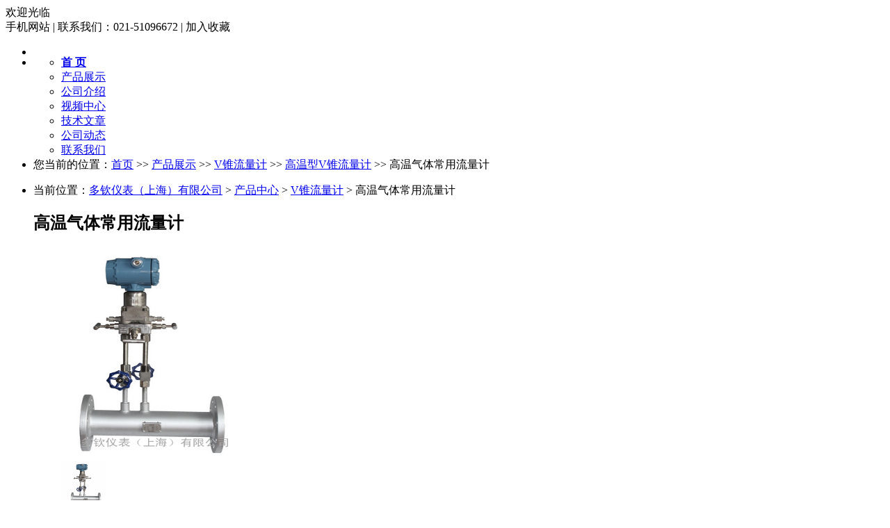

--- FILE ---
content_type: text/html; charset=gb2312
request_url: http://www.duoqinyb.com/prodetail-10386422.html
body_size: 13525
content:
<!DOCTYPE html PUBLIC "-//W3C//DTD XHTML 1.0 Transitional//EN" "http://www.w3.org/TR/xhtml1/DTD/xhtml1-transitional.dtd">
<html xmlns="http://www.w3.org/1999/xhtml">
<head>
<meta http-equiv="Content-Type" content="text/html; charset=gb2312" />
<title>高温气体常用流量计 - 多钦仪表（上海）有限公司</title>
<meta name="keywords" content="高温气体常用流量计" />
<meta name="description" content="高温气体常用流量计由多钦仪表（上海）有限公司供应，该产品简介:品牌:多钦 ;型号:DQZ ;加工定制:是 ;类型:差压式 ;测量范围:0-100000000 m3/h;精度等级:0.5 ;公称通径:DN6-2000 mm;适用介质:高温气体 ;工作压力:6.3 MPa;工作温度:330 ℃" />
<meta name="renderer" content="webkit">
<meta http-equiv="x-ua-compatible" content="IE=edge,chrome=1">
<link href="https://www.goepe.com/member/djurl.css-t.php?uid=duoqinsh&v=2050114616&fg=417&beifentype=2&g_dtype=0" rel="stylesheet" type="text/css" />
<link rel="stylesheet" type="text/css" href="https://style.goepe.com/css/fg/417/css.css"/>
<script>var g_apollov={"uid":"duoqinsh","class":"8","erwei":{"sp_m":"https:\/\/img1.goepe.com\/_\/ZHVvcWluc2gubS5nb2VwZS5jb20%3D.png","dj_m":"https:\/\/img1.goepe.com\/_\/bS5kdW9xaW55Yi5jb20%3D.png","n":"https:\/\/img1.goepe.com\/_\/bS5nb2VwZS5jb20vYXBvbGxvL3Byb2RldGFpbC1kdW9xaW5zaC0xMDM4NjQyMi5odG1s.png"},"getid":"10386422","sortid":"3406","initf":[],"slqy":"0","slqytype":"0","ns":"9","zs":"190","area":"330106","areatxt":"\u4e0a\u6d77\u5609\u5b9a\u533a","logo":"gj","biztype":"3","cyd":{"name":"\u4e0a\u6d77","id":"84"},"brand":{"type":"-1"},"cnm":"\u591a\u94a6\u4eea\u8868\uff08\u4e0a\u6d77\uff09\u6709\u9650\u516c\u53f8","insy":"0"};</script>
<script src="https://style.goepe.com/common/jquery.js?v=6A"></script>
<script src="https://style.goepe.com/common/DrawImage.js" type="text/javascript"></script>
<script type="text/javascript" src="https://style.goepe.com/common/class/jqueryplugin.js"></script>
<script type="text/javascript" src="https://style.goepe.com/common/class/js.function.js"></script>
<script type="text/javascript" language="javascript" src="https://style.goepe.com/css/1509/24jsxg/jsxg.js"></script>
<script src="https://style.goepe.com/css/1711/23g/apollo.js?v=99"></script>


</head>
<body oncontextmenu='return false' onselectstart='return false'>
<script type="text/javascript" language="javascript" src=" https://style.goepe.com/css/1507/31qqshow/newqq.js" v="20180905" pagename='show_product1'></script>
<link rel="stylesheet" type="text/css" href="https://style.goepe.com/css/1808/28spggfz/bdgg_ymfz.css"/>

<div class="topline_bg" funcode="1037" id="id_0">	<div class="topline">
    	<div class="topline_welcom">欢迎光临</div>
        <div class="topline_lianxi">
        
                   
            <span class="phone-icon" >手机网站<div class="phone-ewm" style="display:none"><img src="https://img1.goepe.com/_/bS5kdW9xaW55Yi5jb20%3D.png" /><br />手机扫描访问</div></span>
            <span class="topline_fg">|</span>
            
            <script>
			$(document).ready(function(e) {
                $(".phone-icon").hover(function(){
					$(this).find(".phone-ewm").show();
					},function(){
						$(this).find(".phone-ewm").hide();
					});
            });
			</script>
                     	
            
            
        	<span>联系我们：021-51096672</span>
            <span class="topline_fg">|</span>
            <span style='cursor:pointer;'><a onclick="addBookmark2();">加入收藏</a></span>
            <span class="topline_fg" style="display:none;">|</span>
            <span>
			            </span>
        </div>
    </div></div><div class="bodybg">
<ul>
<li class="blocktop_li" style="margin:0 auto;width:100%" funcode="1019" id="id_0"><div class="top_bg">  <div class="top">
    <table cellpadding="0" cellspacing="0" border="0" style='width:990px;'>
      <tr>
                <td>
          <h3 class="companyname" style="display:none">多钦仪表（上海）有限公司</h3>
		  <h3 class="zhuying" style="display:none" >涡街流量计、涡轮流量计、电磁流量计、V锥流量计、金属转子流量计、椭圆齿轮流量计、超声波流量计以及（防爆型）定量控制系统等。所有产品质保2年。</h3>
          </td>
         <td align="right" valign="middle" ><div class="topright" ></div></td>
        </tr>
    </table>
  </div>
</div></li><li class="blocktop_li" style="margin:0 auto;width:100%" funcode="1036" id="id_0"><div class="menu_bg"><div class="menu">
    <ul>
      <li><a href="/"><b>首 页</b></a></li>
      <li   class="lishow"><a href="/show_product.html">产品展示</a></li>
      <li><a href="/introduce.html">公司介绍</a></li>
      <li><a href="/companyvideo.html">视频中心</a></li>
      <li><a href="/companyjs.html">技术文章</a></li>
      <li><a href="/companydongtai.html">公司动态</a></li>
      <li><a href="/companyyxwl.html">联系我们</a></li>
    </ul>
  </div><div class="cl"></div></div></li><li class="blocktop_li" funcode="1073" style="margin:0;width:100%;overflow:visible" id="id_0" s_mod="tl"><div class="map_box">

  <div class="wz_map">
您当前的位置：<a href=/>首页</a> >> <a href=/show_product.html>产品展示</a> >> <a href='/prolist-2410964-1.html'>V锥流量计</a> >> <a href='/prolist-2416797-1.html'>高温型V锥流量计</a> >> 高温气体常用流量计  </div>

  <div class="map_boxbg"></div>
</div></li></ul>
	   
  <div class="cl"></div>

 <div class="main">
  <div class="mainright" >
    <ul>
    		<li class="mainright_li" funcode="page_show_product1" id="id_0" s_mod="">    <div class="right_box">
      <div class="gycp_big">
        <div class="cp_content" style="background-color: #fff;">
          <div class="cp_contenttl">当前位置：<a href="/">多钦仪表（上海）有限公司</a> &gt; <a href="/show_product.html">产品中心</a> &gt; <a href="/prolist-2410964-1.html">V锥流量计</a> &gt; 高温气体常用流量计</div> 
          <h2 class="cp_contenth2">高温气体常用流量计</h2>
          <div class="cp_imgbox">
  		    <div class="content">
	          <div class="picbigimg">
	            <table width="308" height="308" border="0" cellspacing="0" cellpadding="0">
			      <tr>
			        <td align="center" valign="middle"><a href='javascript:;' target=_blank><img src=https://img2.goepe.com/2016063/2_1465806612_5220.png width=308  height=308 border=0 onload="javascript:DrawImage(this,308,308);"></a></td>
			      </tr>
		        </table>
	          </div>
	          	          <div class="small_img">
	            <ul>
                  <li>
                    <table width="64" height="64" border="0" cellspacing="0" cellpadding="0" class="small_img_dg_on">
                      <tr>
                        <td align="center" valign="middle" width="64" height="64" style="overflow:hidden"><img src=https://img2.goepe.com/thumb/2016063/2_1465806612_5220.png width=64  height=64 border=0 onload="javascript:jDrawImage($(this),64,60);"></td>
                       </tr>
                    </table>
                  </li>
                  <li>
                    <table width="64" height="64" border="0" cellspacing="0" cellpadding="0" class="small_img_dg_off">
                      <tr>
                        <td align="center" valign="middle" width="64" height="64" style="overflow:hidden"><img src=https://img2.goepe.com/thumb/2016093/2_1473594471_2800.png width=64  height=64 border=0 onload="javascript:jDrawImage($(this),64,60);"></td>
                       </tr>
                    </table>
                  </li>
                  <li>
                    <table width="64" height="64" border="0" cellspacing="0" cellpadding="0" class="small_img_dg_off">
                      <tr>
                        <td align="center" valign="middle" width="64" height="64" style="overflow:hidden"><img src=https://up1.goepe.com/thumb/2016112/1_1478674914_2046.png width=64  height=64 border=0 onload="javascript:jDrawImage($(this),64,60);"></td>
                       </tr>
                    </table>
                  </li>
                </ul>
	          </div>
	        </div>
		<script>
		$(document).ready(function(){
			$(".small_img li").mouseover(function(){
				var source=$(this).find("img").attr("src").replace("\/thumb","");	
				$(".picbigimg table a").attr("href",'javascript:;');
				
				$(".picbigimg img").attr("src",source);
				$(".small_img li table").removeClass("small_img_dg_on").addClass("small_img_dg_off");
				$(this).find("table").removeClass("small_img_dg_off").addClass("small_img_dg_on");
			});					   
		});
		</script>
          </div>
          <div class="cp_zlxx">
            <table width="423" border="0" cellpadding="0" cellspacing="0">
              <tbody>
                <tr>
                  <td width="81" height="35" align="right">产品型号：</td>
                  <td colspan="2">DQZ</td>
                </tr>
                <tr>
                  <td width="81" height="35" align="right">品&emsp;&emsp;牌： </td>
                  <td colspan="2">多钦</td>
                </tr>
                <tr>
                  <td height="" colspan="3" align="left">
                    <div class="cuxiao_box">
                       <div class="cuxiao_boxin">
                          <ul>
                            <li>
                              <table border="0" cellspacing="0" cellpadding="0">
                                <tr>
                                  <td width="100" height="70">≧1 台<br />
                                    <font class="priceclass1">￥1000.00</font>
                                  </td>
                                </tr>
                              </table>
                            </li>
                          </ul>
                        </div>
                      </div>
                    </td>
                  </tr>


                  <tr>
                    <td width="81" height="35" align="right">所&ensp;在&ensp;地：</td>
                    <td colspan="2">上海嘉定区</td>
                  </tr>
                  <tr>
                    <td height="35" align="right">更新日期：</td>
                    <td colspan="2">2025-12-30</td>
                  </tr>
                </tbody>
              </table>
              <table width="423" border="0" cellpadding="0" cellspacing="0">
                <tbody><tr>
                   <td height="80" colspan="2"><div class="wyly_link"><a href="#wyly"></a></div></td>
                    <td width="209"><div class="wyly_link2"><a href="#" onclick="addBookmark()"></a></div></td>
                </tr></tbody>
              </table>
            <div class="fx_box">
<style>
    .wenxin_tc { width:250px;display:none; padding:5px; border:1px solid #CCC; background:#FFF; position:absolute;  height:330px;}.wemxin_tctl { width:230px; font-family:'微软雅黑'; padding:5px;}.wemxin_tcimg { width:250px; height:250px;}.wemxin_tcimg img { width:250px; height:250px;}.wemxin_tcclose { width:30px; height:30px; position:absolute; right:0; top:0; cursor:pointer; text-align:center; line-height:30px;}
</style>
  <script>
	var share_info={
		title:"高温气体常用流量计",
		content:"我刚发布了一款新产品：高温气体常用流量计 你觉得怎么样？来看看吧",
		imgurl:"https://img2.goepe.com/2016063/2_1465806612_5220.png",
		wx_url:"https://img1.goepe.com/_/bS5nb2VwZS5jb20vYXBvbGxvL3Byb2RldGFpbC1kdW9xaW5zaC0xMDM4NjQyMi5odG1s.png",
		uid:"duoqinsh"
	};
	$("body").append('<div class="wenxin_tc"><div class="wemxin_tctl"><strong style="color:#000;">分享到微信朋友圈</strong></div><div class="wemxin_tcclose">X</div><div class="wemxin_tcimg"><img src="'+share_info.wx_url+'" /></div><div class="wemxin_tctl">打开微信，点击底部的"发现"，<br />使用"扫一扫"即可将网页分享至朋友圈。</div></div>');
	
</script>

<div class='share_goepe_fx'><div class='share_goepe_fxtl'></div><div class='share_qqkj'><a href='#' target='_blank'></a></div><div class='share_xlwb'><a href='#' target='_blank'></a></div><div class='share_taobao'><a href='#' target='_blank'></a></div><div class='share_renren'><a href='#' target='_blank'></a></div><div class='share_qq'></div><div class='share_weixin' style='display:block;height:20px; width:20px; background-position:-144px 0px;margin-left:3px;background-image:url("http://www.goepe.com/apollo/images/goepe_fenxiang.jpg"); background-repeat:no-repeat;float:left; cursor:pointer;'></div><div style='clear:left'></div></div>


    </div>

  </div>
  <div class="cl"></div>

  

  <div class="cpnrtl">
    <div class="cpnrtl1">详细信息</div>
    <div class="cpnrtl2" >| <a href="#wyly">询价留言</a></div>
  </div>
    
<div class="sppp_cpsx">

    <table width="0" border="0" cellpadding="0" cellspacing="0">
      <tr><td width='10' class='sppp_bodcol'>&nbsp;</td><td width='225' class='sppp_bodcol'><b>品牌</b>：多钦 </td><td width='10' class='sppp_bodcol'>&nbsp;</td><td width='225' class='sppp_bodcol'><b>型号</b>：DQZ </td><td width='10' class='sppp_bodcol'>&nbsp;</td><td width='225' class='sppp_bodcol'><b>加工定制</b>：是 </td><td width='10' class='sppp_bodcol'>&nbsp;</td></tr><tr><td width='10' >&nbsp;</td><td width='225' ><b>类型</b>：差压式 </td><td width='10' >&nbsp;</td><td width='225' ><b>测量范围</b>：0-100000000 m3/h</td><td width='10' >&nbsp;</td><td width='225' ><b>精度等级</b>：0.5 </td><td width='10' >&nbsp;</td></tr><tr><td width='10' class='sppp_bodcol'>&nbsp;</td><td width='225' class='sppp_bodcol'><b>公称通径</b>：DN6-2000 mm</td><td width='10' class='sppp_bodcol'>&nbsp;</td><td width='225' class='sppp_bodcol'><b>适用介质</b>：高温气体 </td><td width='10' class='sppp_bodcol'>&nbsp;</td><td width='225' class='sppp_bodcol'><b>工作压力</b>：6.3 MPa</td><td width='10' class='sppp_bodcol'>&nbsp;</td></tr><tr><td width='10' >&nbsp;</td><td width='225' ><b>工作温度</b>：330 ℃</td><td width='10' >&nbsp;</td><td width='225' ><b>适用介质</b>：高温气体 </td><td width='10' >&nbsp;</td><td width='225' ><b>工作压力</b>：6.3 MPa</td><td width='10' >&nbsp;</td></tr>    </table>

</div>
  <div class="cpnr_ctn">
    <div class="cpnr_ctnimg"> </div>
   <p style="font-size:16px;line-height:1.6em"><strong>高温气体常用流量计：</strong><span style="color:#0000cd">适合温度低于1330度、所有工况条件下各种液体、气体、蒸汽的测量。精度0.5</span><br />
&nbsp;</p>

<p style="font-size:16px;line-height:1.6em"><span style="font-family:新宋体">V锥流量计还可以用来测量：</span></p>

<p style="font-size:16px;line-height:1.6em"><span style="font-family:新宋体">一 气体：煤气（焦炉煤气、高炉煤气、城市煤气）</span><br />
&nbsp;</p>

<p style="font-size:16px;line-height:1.6em"><span style="font-family:新宋体">&nbsp; &nbsp; &nbsp; &nbsp; &nbsp; &nbsp; &nbsp;天然气：包括寒湿量5%以上的天然气</span></p>

<p style="font-size:16px;line-height:1.6em"><span style="font-family:新宋体">&nbsp; &nbsp; &nbsp; &nbsp; &nbsp; &nbsp; &nbsp;各种碳氢化合物气体：烷烃类，烯烃类等气体</span></p>

<p style="font-size:16px;line-height:1.6em"><span style="font-family:新宋体">&nbsp; &nbsp; &nbsp; &nbsp; &nbsp; &nbsp; &nbsp; &nbsp; 各种气体制造：氢气、氦气、氮气、氩气、氧气等</span></p>

<p style="font-size:16px;line-height:1.6em"><span style="font-family:新宋体">&nbsp; &nbsp; &nbsp; &nbsp; &nbsp; &nbsp; &nbsp; &nbsp; 空气：包括含水、含尘埃的空气、压缩空气等</span></p>

<p style="font-size:16px;line-height:1.6em"><span style="font-family:新宋体">&nbsp; &nbsp; &nbsp; &nbsp; &nbsp; &nbsp; &nbsp; &nbsp;烟道气：各种锅炉、加热锅炉排放的烟道气</span></p>

<p style="font-size:16px;line-height:1.6em"><span style="font-family:新宋体">二 蒸汽：饱和蒸汽、过热蒸汽</span></p>

<p style="font-size:16px;line-height:1.6em"><span style="font-family:新宋体">三 液体： 油类：原油、燃料油、含水乳化油、柴油等</span></p>

<p style="font-size:16px;line-height:1.6em"><span style="font-family:新宋体">&nbsp; &nbsp; &nbsp; &nbsp; &nbsp; 水：原水、饮用水、生产水、污水等</span></p>

<p style="font-size:16px;line-height:1.6em"><span style="font-family:新宋体">&nbsp; &nbsp; &nbsp; &nbsp; &nbsp; 有机化学品：甲醇、乙二醇、二甲苯等</span></p>

<p style="font-size:16px;line-height:1.6em"><span style="font-family:新宋体">四 特殊流体： 油+HC气+沙</span></p>

<p style="font-size:16px;line-height:1.6em"><span style="font-family:新宋体">&nbsp; &nbsp; &nbsp; &nbsp; &nbsp; &nbsp; &nbsp; 加气水：水+氮气+空气 &nbsp; &nbsp;水+二氧化碳气体等。</span></p>

<p style="font-size:16px;line-height:1.6em"><br />
&nbsp;</p>

<p style="font-size:16px;line-height:1.6em">&nbsp;</p>

<p style="font-size:16px;line-height:1.6em"><strong>&nbsp;<a target='_blank' href="http://www.duoqinyb.com"> 高温气体常用流量计</a>&nbsp; &nbsp;</strong><span style="color:#0000cd">常用型号推荐<strong>：</strong><span style="color:#000000; font-family:宋体; font-size:12pt">DQZ-A450B16SRFWGB，</span></span><br />
&nbsp;</p>

<p style="font-size:16px;line-height:1.6em"><span style="color:#0000cd">说明:公称通径DN450,介质：高温气体，流量：（待提供）,温度：330℃，中温型，额定压力：1.6kpa，,准确度等级:&plusmn;0.5%，重复性：0.1%。材质：表体和法兰为20#碳钢，V锥锥体为304不锈钢，。附件含：材质为304的三阀组一个，针型阀二个，引压管组件二根。</span></p>

<p style="font-size:16px;line-height:1.6em"><span style="color:#0000cd">配件：差压变送器、流量积算仪</span><br />
<br />
<a href="http://www.goepe.com/photo/go.php?id=13447861" target="_blank"><img src="http://up1.goepe.com/2016114/1_1479262872_2502.png" /></a><br />
<a href="http://www.goepe.com/photo/go.php?id=13613373" target="_blank"><img src="http://up1.goepe.com/2016122/1_1481092773_7939.png" /></a><br />
&nbsp;</p>

<p style="font-size:16px;line-height:1.6em"><span style="color:#000000"><a target='_blank' href="http://www.duoqinyb.com"><strong>高温气体常用流量计</strong></a>需要提供的技术参数<strong>：</strong></span></p>

<p style="font-size:16px;line-height:1.6em"><span style="color:#000000">1.介质名称</span></p>

<p style="font-size:16px;line-height:1.6em"><span style="color:#000000">2.管道口径、材质</span></p>

<p style="font-size:16px;line-height:1.6em"><span style="color:#000000">3.正常工作流量、zui大流量和zui小流量</span></p>

<p style="font-size:16px;line-height:1.6em"><span style="color:#000000">4.正常工作压力、zui高工作压力</span></p>

<p style="font-size:16px;line-height:1.6em"><span style="color:#000000">5.正常工作温度、zui高温度、zui低温度</span></p>

<p style="font-size:16px;line-height:1.6em"><span style="color:#000000">6.流体工作密度或标况密度</span></p>

<p style="font-size:16px;line-height:1.6em"><span style="color:#000000">7.各混合流体的体积百分比</span><br />
&nbsp;</p>

<p style="font-size:16px;line-height:1.6em"><span style="color:#000000">注明：V锥流量计是根据客户报过来的数据进行专门设计的，因此上述参数是制造厂在生产之前进行详细计算的基础，没有这些参数，很难制作一台符合用户要求的V锥流量计。制造厂根据上述参数，计算出V锥流量传感器的差压值（差压变送器的量程范围）。这些工作是在制造厂有*工程师进行计算完成的。</span></p>

<p style="font-size:16px;line-height:1.6em">&nbsp;</p>

<p style="font-size:16px;line-height:1.6em"><br />
<span style="color:#333333"><span style="font-family:新宋体">安装示意图：</span></span><br />
&nbsp;</p>

<div style="text-align:center"><span style="color:#333333"><span style="font-family:新宋体"><a href="http://www.goepe.com/photo/go.php?id=12073985" target="_blank"><img src="http://up1.goepe.com/product/201605/1463033971_4563.png" /></a></span></span></div>

<p style="font-size:16px;line-height:1.6em"><br />
<strong>高温v锥流量计</strong><span style="color:#333333"><span style="font-family:新宋体">技术简介:</span></span></p>

<p style="font-size:16px;line-height:1.6em"><span style="font-family:新宋体">&nbsp;&nbsp;&nbsp; V</span><span style="font-family:新宋体">锥流量计是利用V锥体在流场中产生的节流效应，通过检测上下游压差来测量，与普通的节流件相比，自整流、自清洗，改变节流布局，从中心孔节流改为环状节流。实践证明：V锥流量计具有长期精度高，稳定性好，受安装条件影响小，耐磨损，测量范围宽，压损小，特别适合脏污介质测量等优点。</span></p>

<p style="font-size:16px;line-height:1.6em"><span style="font-family:新宋体">特点： &middot;准确度：&plusmn;0.5%</span></p>

<p style="font-size:16px;line-height:1.6em">&nbsp;&nbsp;&nbsp;&nbsp;&nbsp;&nbsp;&nbsp;<span style="font-family:新宋体">&middot;重复性：0.1%</span></p>

<p style="font-size:16px;line-height:1.6em">&nbsp;&nbsp;&nbsp;&nbsp;&nbsp;&nbsp;&nbsp;<span style="font-family:新宋体">&middot;可测高温高压介质流量：0-40Mpa、-40-850℃</span></p>

<p style="font-size:16px;line-height:1.6em">&nbsp;&nbsp;&nbsp;&nbsp;&nbsp;&nbsp;&nbsp;<span style="font-family:新宋体">&middot;流量计前后直管段要求低：前3D直管段，后1D直管段</span></p>

<p style="font-size:16px;line-height:1.6em">&nbsp;&nbsp;&nbsp;&nbsp;&nbsp;&nbsp;&nbsp;<span style="font-family:新宋体">&middot;永久压力小，是孔板的1/3到1/5的压力损失，特殊要求可以将永久压力损失减小到零到几千帕</span></p>

<p style="font-size:16px;line-height:1.6em">&nbsp;&nbsp;&nbsp;&nbsp;&nbsp;&nbsp;&nbsp;<span style="font-family:新宋体">&middot;耐磨损，不需要重复标定：特殊的流线型结构，使得V锥的&beta;边不容易被磨损，从而稳定性好，使用寿命长，V锥传感器不需要重复标定</span></p>

<p style="font-size:16px;line-height:1.6em">&nbsp;&nbsp;&nbsp;&nbsp;&nbsp;&nbsp;&nbsp;<span style="font-family:新宋体">&middot;防堵塞专利技术，不堵塞，不粘附，可以测量脏污介质的流量，如高炉煤气，焦炉煤气等</span></p>

<p style="font-size:16px;line-height:1.6em">&nbsp;&nbsp;&nbsp;&nbsp;&nbsp;&nbsp;&nbsp;<span style="font-family:新宋体">&middot;量程比宽：可以达到10：1&nbsp;&nbsp;&nbsp;&nbsp;&nbsp;</span></p>

<p style="font-size:16px;line-height:1.6em">&nbsp;<span style="font-family:新宋体">&middot;输出差压稳定：V锥体负压端波动小</span></p>

<p style="font-size:16px;line-height:1.6em">&nbsp;&nbsp;&nbsp;&nbsp;&nbsp;&nbsp;&nbsp;<span style="font-family:新宋体">&middot;可以成功测量许多其它流量计难以测量的介质的流量：煤气、天然气、烟道气、空气、高温高压蒸汽、油类、水、有机物化学品、各种水溶液、碳氢化合物气体、静压力很低的风等。</span></p>

<p style="font-size:16px;line-height:1.6em"><br />
<strong><span style="color:#333333"><span style="font-family:新宋体">技术参数:</span></span></strong></p>

<p style="font-size:16px;line-height:1.6em"><span style="color:#333333"><span style="font-family:新宋体">◆</span></span><span style="color:#333333"><span style="font-family:新宋体">精度等级：0.5级<br />
◆工作压力：</span></span><span style="font-family:新宋体">0-40Mpa</span><br />
<span style="color:#333333"><span style="font-family:新宋体">◆</span></span><span style="color:#333333"><span style="font-family:新宋体">工作温度：-40-850℃</span></span>&nbsp;<span style="font-family:新宋体">量程比在10：1到50：1之间</span><br />
<span style="color:#333333"><span style="font-family:新宋体">◆</span></span><span style="color:#333333"><span style="font-family:新宋体">环境温度：-30-60℃<br />
◆管道内径：6-3000mm<br />
◆输出信号：4-20mA</span></span></p>

<p style="font-size:16px;line-height:1.6em"><span style="color:#333333"><span style="font-family:新宋体">◆</span></span><span style="color:#333333"><span style="font-family:新宋体">供电电压：24V DC<br />
◆适用介质：几乎适用于所有气体、液体介质。</span></span></p>

<p style="font-size:16px;line-height:1.6em"><br />
<strong><span style="color:#333333"><span style="font-family:新宋体">产品结构特点:</span></span></strong></p>

<p style="font-size:16px;line-height:1.6em"><span style="color:#333333"><span style="font-family:新宋体">由V型锥流量传感器和差压变送器组成。有分体式安装和一体式安装两种结构。<br />
分体式V型锥流量变送器由独立的V型锥流量传感器和差压变送器组成。V型锥流量传感器和差压变送器之间的引压管连接由用户自己完成。<br />
一体式安装是产品出厂时己将差压变送器与V型锥流量传感器连接成一体，用户购买一体式V型锥流量变送器后，使用时不需再连接引压管。但必需配接相应的流量积算仪、压力变送器和温度变送器。</span></span></p>

<p style="font-size:16px;line-height:1.6em"><br />
<span style="color:#333333"><span style="font-family:新宋体"><strong><span style="color:#333333"><span style="font-family:新宋体">功能说明:</span></span></strong></span></span></p>

<p style="font-size:16px;line-height:1.6em"><span style="color:#333333"><span style="font-family:新宋体"><span style="color:#333333"><span style="font-family:新宋体">◆</span></span><span style="color:#333333"><span style="font-family:新宋体">精度高：+-0.5%，当定制&beta;&lt;0.55的V锥体时，***高精度可达+-0.1%</span></span></span></span></p>

<p style="font-size:16px;line-height:1.6em"><span style="color:#333333"><span style="font-family:新宋体"><span style="color:#333333"><span style="font-family:新宋体">◆</span></span><span style="color:#333333"><span style="font-family:新宋体">重复性好：0.1%</span></span></span></span></p>

<p style="font-size:16px;line-height:1.6em"><span style="color:#333333"><span style="font-family:新宋体"><span style="color:#333333"><span style="font-family:新宋体">◆</span></span><span style="color:#333333"><span style="font-family:新宋体">输出差压稳定：V锥体尾部负压端波动小</span></span></span></span></p>

<p style="font-size:16px;line-height:1.6em"><span style="color:#333333"><span style="font-family:新宋体"><span style="color:#333333"><span style="font-family:新宋体">◆</span></span><span style="color:#333333"><span style="font-family:新宋体">测量下限低：输出差压***小值25Pa</span></span></span></span></p>

<p style="font-size:16px;line-height:1.6em"><span style="color:#333333"><span style="font-family:新宋体"><span style="color:#333333"><span style="font-family:新宋体">◆</span></span><span style="color:#333333"><span style="font-family:新宋体">量程比宽：可达10：1～50：1</span></span></span></span></p>

<p style="font-size:16px;line-height:1.6em"><span style="color:#333333"><span style="font-family:新宋体"><span style="color:#333333"><span style="font-family:新宋体">◆</span></span><span style="color:#333333"><span style="font-family:新宋体">永久压损小：只有孔板的1/3～1/2</span></span></span></span></p>

<p style="font-size:16px;line-height:1.6em"><span style="color:#333333"><span style="font-family:新宋体"><span style="color:#333333"><span style="font-family:新宋体">◆</span></span><span style="color:#333333"><span style="font-family:新宋体">具有自整流功能：可测混相流</span></span></span></span></p>

<p style="font-size:16px;line-height:1.6em"><span style="color:#333333"><span style="font-family:新宋体"><span style="color:#333333"><span style="font-family:新宋体">◆</span></span><span style="color:#333333"><span style="font-family:新宋体">具有自清扫功能：无杂物滞留，适用于脏污流测量</span></span></span></span></p>

<p style="font-size:16px;line-height:1.6em"><span style="color:#333333"><span style="font-family:新宋体"><span style="color:#333333"><span style="font-family:新宋体">◆</span></span><span style="color:#333333"><span style="font-family:新宋体">长期稳定性好：流体被逐渐收缩到管道内边壁，对V锥体磨损小</span></span></span></span></p>

<p style="font-size:16px;line-height:1.6em"><span style="color:#333333"><span style="font-family:新宋体"><span style="color:#333333"><span style="font-family:新宋体">◆</span></span><span style="color:#333333"><span style="font-family:新宋体">可测高温流体：&lt;850℃，其它流量计很难测量这样高温度的流体</span></span></span></span></p>

<p style="font-size:16px;line-height:1.6em"><br />
<strong><span style="font-family:新宋体">产品优点</span></strong><span style="font-family:新宋体">：</span></p>

<p style="font-size:16px;line-height:1.6em"><span style="font-family:新宋体">安装所需要的直管段短，前直管段只需要3D，后直管段只需要1D</span></p>

<p style="font-size:16px;line-height:1.6em">&nbsp;&nbsp;&nbsp;&nbsp;&nbsp;<span style="font-family:新宋体">采用&ldquo;内壁渐缩式&quot;节流方式的V锥流量传感器使流体在流经V锥体与管道内壁的空间时，能迫使高流速区域向管壁逐渐靠近，逐渐平滑地对流速进行均化，V锥流量计之所以具有对流速进行逐渐均化的功能，是由V锥流量传感器是采用&ldquo;逐渐内壁收缩式&quot;的节流方式所决定的，也是由V锥体的结构和形状决定的，正因为V锥具有这种对流速进行&lsquo;逐渐均化自整流功能&ldquo;，使得采用V锥流量计进行流量测量时，前后只需要很短的下管段就可以了。实践证明，V锥流量计的前后直管璺***长只需要3D（前）和1D（后），这不仅解决了孔板等老式差压流量计存在的前后需要很长的直管段的不足，同时也具有比电磁流量计，涡街流量计等非差压式流量计更短的直管段。</span></p>

<p style="font-size:16px;line-height:1.6em"><span style="font-family:新宋体">&middot;准确度高0.5%，重复性0.1%，量程比10：1到50：1</span></p>

<p style="font-size:16px;line-height:1.6em"><span style="font-family:新宋体">&middot;由于V锥流量传感器采用&ldquo;内壁逐渐收缩式&quot;的节流方式，使得在下游产生的静压是高频幅值的信号（喘流），而不象孔板等老式的差压流量计产生的是低频高幅值的信号。这使得差压变送器测量的差压&Delta;Ｐ是低躁声的非常稳定的信号，如果在躁声大的背景下，差压变送器是没法测量出低压力、小流量的压力信号的。</span></p>

<p style="font-size:16px;line-height:1.6em"><span style="font-family:新宋体">&middot;耐磨损，具有长期稳定性，不需要重复标定</span></p>

<p style="font-size:16px;line-height:1.6em"><span style="font-family:新宋体">由于Ｖ锥流量传感器采用的是逐渐收缩式的节流方式，流体在流经Ｖ锥体时被逐渐收缩，不像孔板等传统节流方式那样在突然收缩流体时对&beta;边产生撞击而受到脏污流体的磨损。这使得Ｖ锥流量计有着长期的稳定性和长的使用奉命。</span></p>

<p style="font-size:16px;line-height:1.6em"><span style="font-family:新宋体">&middot;不堵塞不粘附，可以测量脏污流体的流量</span></p>

<p style="font-size:16px;line-height:1.6em"><span style="font-family:新宋体">Ｖ锥流量传感器的结构除了取压孔之外，没有任何&ldquo;滞留死区&quot;，没有任何&ldquo;死角&quot;。流体在流经Ｖ锥体时，流体中夹带的固体颗粒，液体或者气泡都会被清扫而&ldquo;吹向&quot;下游端，特别是流体在流经逐渐减小的环行空间时将被不断加速，抗脏污能力特别强，不可能在管内有流体的颗粒，残渣和凝结物等沉积。这使得Ｖ锥流量计适用于脏污流体的测量，如焦炉煤气，高炉煤气，原料油，渣油等。同时也能测量固液两相或气液两相介质的流量。</span></p>

<p style="font-size:16px;line-height:1.6em"><span style="font-family:新宋体">&middot;可以测量高温，高压介质的流量</span></p>

<p style="font-size:16px;line-height:1.6em"><span style="font-family:新宋体">Ｖ锥流量计使用不同的结构材质和安装形式，可以测量温度高达800℃流体的流量，也可以测量压力高达40Mpa的流体的流量。</span><br />
&nbsp;</p>

<p style="font-size:16px;line-height:1.6em"><span style="font-family:新宋体">&nbsp;&nbsp;&nbsp;&nbsp; &nbsp;</span><strong><span style="font-family:新宋体">产品结构材料材质</span></strong><span style="font-family:新宋体">：</span></p>

<table border="1" cellpadding="0" cellspacing="0" style="-webkit-text-stroke-width:0px; border-bottom:medium none; border-collapse:collapse; border-left:medium none; border-right:medium none; border-spacing:0px; border-top:medium none; color:#000000; font:12px/27px 宋体, arial, sans-serif; letter-spacing:normal; margin:auto auto auto 59.4pt; padding-left:0px; position:static; text-indent:0px; text-transform:none; white-space:normal; widows:1; width:616px; word-spacing:0px">
	<tbody>
		<tr>
			<td style="width:286px">
			<p style="text-align:center"><span style="font-family:新宋体">部件名称</span></p>
			</td>
			<td style="width:327px">
			<p style="text-align:center"><span style="font-family:新宋体">材质</span></p>
			</td>
		</tr>
		<tr>
			<td style="width:286px">
			<p style="text-align:center"><span style="font-family:新宋体">测量管和法兰</span></p>
			</td>
			<td style="width:327px">
			<p style="text-align:center"><span style="font-family:新宋体">304</span><span style="font-family:新宋体">不锈钢、20#钢、其它</span></p>
			</td>
		</tr>
		<tr>
			<td style="width:286px">
			<p style="text-align:center"><span style="font-family:新宋体">V</span><span style="font-family:新宋体">锥体和连接附件</span></p>
			</td>
			<td style="width:327px">
			<p style="text-align:center"><span style="font-family:新宋体">304</span><span style="font-family:新宋体">不锈钢、双向钢</span></p>
			</td>
		</tr>
		<tr>
			<td style="width:286px">
			<p style="text-align:center"><span style="font-family:新宋体">取压口</span></p>
			</td>
			<td style="width:327px">
			<p style="text-align:center"><span style="font-family:新宋体">304</span><span style="font-family:新宋体">不锈钢、316不锈钢</span></p>
			</td>
		</tr>
		<tr>
			<td style="width:286px">
			<p style="text-align:center"><span style="font-family:新宋体">三阀组（附件，可选）</span></p>
			</td>
			<td style="width:327px">
			<p style="text-align:center"><span style="font-family:新宋体">304</span><span style="font-family:新宋体">不锈钢、316不锈钢</span></p>
			</td>
		</tr>
		<tr>
			<td style="width:286px">
			<p style="text-align:center"><span style="font-family:新宋体">引压管（附件，可选）</span></p>
			</td>
			<td style="width:327px">
			<p style="text-align:center"><span style="font-family:新宋体">304</span><span style="font-family:新宋体">不锈钢、316不锈钢</span></p>
			</td>
		</tr>
		<tr>
			<td style="width:286px">
			<p style="text-align:center"><span style="font-family:新宋体">冷凝罐（附件，可选）</span></p>
			</td>
			<td style="width:327px">
			<p style="text-align:center"><span style="font-family:新宋体">304</span><span style="font-family:新宋体">不锈钢</span></p>
			</td>
		</tr>
		<tr>
			<td style="width:286px">
			<p style="text-align:center"><span style="font-family:新宋体">排污阀（附件，可选）</span></p>
			</td>
			<td style="width:327px">
			<p style="text-align:center"><span style="font-family:新宋体">304</span><span style="font-family:新宋体">不锈钢、316不锈钢</span></p>
			</td>
		</tr>
	</tbody>
</table>

<p style="font-size:16px;line-height:1.6em"><span style="font-family:新宋体">&nbsp;&nbsp;&nbsp;&nbsp;&nbsp;&nbsp;&nbsp; 5</span><span style="font-family:新宋体">、外表涂层</span></p>

<table border="1" cellpadding="0" cellspacing="0" style="-webkit-text-stroke-width:0px; border-bottom:medium none; border-collapse:collapse; border-left:medium none; border-right:medium none; border-spacing:0px; border-top:medium none; color:#000000; font:12px/27px 宋体, arial, sans-serif; letter-spacing:normal; margin:auto auto auto 59.4pt; padding-left:0px; position:static; text-indent:0px; text-transform:none; white-space:normal; widows:1; width:616px; word-spacing:0px">
	<tbody>
		<tr>
			<td style="width:286px">
			<p style="text-align:center"><span style="font-family:新宋体">传感器测量材质</span></p>
			</td>
			<td style="width:327px">
			<p style="text-align:center"><span style="font-family:新宋体">外表涂层</span></p>
			</td>
		</tr>
		<tr>
			<td style="width:286px">
			<p style="text-align:center"><span style="font-family:新宋体">全不锈钢</span></p>
			</td>
			<td style="width:327px">
			<p style="text-align:center"><span style="font-family:新宋体">喷不锈钢砂</span></p>
			</td>
		</tr>
		<tr>
			<td style="width:286px">
			<p style="text-align:center"><span style="font-family:新宋体">测量管为碳钢</span></p>
			</td>
			<td style="width:327px">
			<p style="text-align:center"><span style="font-family:新宋体">银灰色环氧树脂漆</span></p>
			</td>
		</tr>
	</tbody>
</table>

<p style="font-size:16px;line-height:1.6em"><span style="font-family:新宋体">&nbsp;&nbsp;&nbsp;&nbsp;&nbsp;&nbsp;&nbsp; 6</span><span style="font-family:新宋体">、防爆等级（差压变送器）：隔爆、本安、不防爆可供选择</span></p>

<p style="font-size:16px;line-height:1.6em"><span style="font-family:新宋体">&nbsp;&nbsp;&nbsp; &nbsp;&nbsp;&nbsp;&nbsp;7</span><span style="font-family:新宋体">、供电电源（差压变送器）：12-24VDC</span></p>

<p style="font-size:16px;line-height:1.6em"><span style="font-family:新宋体">&nbsp;&nbsp;&nbsp;&nbsp;&nbsp;&nbsp;&nbsp; 8</span><span style="font-family:新宋体">、输出信号（差压变送器）：4-20mA或HART协议</span></p>

<p style="font-size:16px;line-height:1.6em"><span style="font-family:新宋体">&nbsp;&nbsp;&nbsp;&nbsp;&nbsp;&nbsp;&nbsp; 9</span><span style="font-family:新宋体">、显示及输出</span></p>

<p style="font-size:16px;line-height:1.6em">&nbsp;</p>

<table border="1" cellpadding="0" cellspacing="0" style="-webkit-text-stroke-width:0px; border-bottom:medium none; border-collapse:collapse; border-left:medium none; border-right:medium none; border-spacing:0px; border-top:medium none; color:#000000; font:12px/27px 宋体, arial, sans-serif; letter-spacing:normal; margin:auto auto auto 59.4pt; padding-left:0px; position:static; text-indent:0px; text-transform:none; white-space:normal; widows:1; width:616px; word-spacing:0px">
	<tbody>
		<tr>
			<td style="width:286px">
			<p style="text-align:center"><span style="font-family:新宋体">变送器</span></p>
			</td>
			<td style="width:327px">
			<p style="text-align:center"><span style="font-family:新宋体">现场显示</span></p>
			</td>
		</tr>
		<tr>
			<td style="width:286px">
			<p style="text-align:center"><span style="font-family:新宋体">配多参变送器</span></p>
			</td>
			<td style="width:327px">
			<p style="text-align:center"><span style="font-family:新宋体">瞬时流量、累积流量</span></p>
			</td>
		</tr>
		<tr>
			<td style="width:286px">
			<p style="text-align:center"><span style="font-family:新宋体">配差压变送器</span></p>
			</td>
			<td style="width:327px">
			<p style="text-align:center"><span style="font-family:新宋体">与差压范围相对应的4-20mA电流值</span></p>
			</td>
		</tr>
		<tr>
			<td style="width:286px">
			<p style="text-align:center"><span style="font-family:新宋体">配差压变送器加积算仪</span></p>
			</td>
			<td style="width:327px">
			<p style="text-align:center"><span style="font-family:新宋体">瞬时流量、累积流量</span></p>
			</td>
		</tr>
	</tbody>
</table>

<p style="font-size:16px;line-height:1.6em"><span style="font-family:新宋体">&nbsp;&nbsp;&nbsp;&nbsp;&nbsp;&nbsp;&nbsp;&nbsp;&nbsp;</span></p>

<p style="font-size:16px;line-height:1.6em"><strong><span style="font-size:10pt"><span style="font-family:新宋体">参考资料：</span></span></strong></p>

<p style="font-size:16px;line-height:1.6em">主要优势：</p>

<p style="font-size:16px;line-height:1.6em">结构尺寸：</p>

<p style="font-size:16px;line-height:1.6em"></p>

<p style="font-size:16px;line-height:1.6em">选型说明：</p>

<p style="font-size:16px;line-height:1.6em"></p>

<p style="font-size:16px;line-height:1.6em">安装要求：</p>

<p style="font-size:16px;line-height:1.6em">常用故障信息：</p>

<p style="font-size:16px;line-height:1.6em"></p>

<p style="font-size:16px;line-height:1.6em"><br />
&nbsp;<span style="font-size:9pt"><span style="color:#0000ff"><span style="font-family:宋体">多钦仪表（上海）有限公司</span></span></span><br />
<span style="font-size:9pt"><span style="color:#0000ff"><span style="font-family:宋体">1770168</span></span></span><span style="font-size:9pt"><span style="color:#0000ff"><span style="font-family:宋体">3</span></span></span><span style="font-size:9pt"><span style="color:#0000ff"><span style="font-family:宋体">668</span></span></span>&nbsp;<span style="font-size:9pt"><span style="color:#0000ff"><span style="font-family:宋体">  </span></span></span><br />
<span style="font-size:9pt"><span style="color:#0000ff"><span style="font-family:宋体">微信：</span></span></span><span style="font-size:9pt"><span style="color:#0000ff"><span style="font-family:宋体"> </span></span></span><br />
<span style="font-size:9pt"><span style="color:#0000ff"><span style="font-family:宋体">工作QQ：--- 484471326</span></span></span><br />
<span style="font-size:9pt"><span style="color:#0000ff"><span style="font-family:宋体">传真： </span></span></span><br />
<span style="font-size:9pt"><span style="color:#0000ff"><span style="font-family:宋体">邮箱：  @139.com</span></span></span><br />
<span style="font-size:9pt"><span style="color:#3e3e3e"><span style="font-family:宋体"> </span></span></span><br />
&nbsp;<br />
<span style="font-size:9pt"><span style="color:#000000"><span style="font-family:宋体">售后与质保</span></span></span><br />
&nbsp;<br />
<span style="font-size:9pt"><span style="color:#000000"><span style="font-family:宋体">多钦仪表（上海）有限公司供应的所有产品：</span></span></span><br />
<span style="font-size:9pt"><span style="color:#000000"><span style="font-family:宋体">所有产品质保2年；</span></span></span><br />
<span style="font-size:9pt"><span style="color:#000000"><span style="font-family:宋体">免费提供电话咨询、指导安装调试等服务；</span></span></span><br />
<span style="font-size:9pt"><span style="color:#000000"><span style="font-family:宋体">协商上门指导安装、调试等事宜，只收取合理的差旅费用；</span></span></span><br />
<span style="font-size:9pt"><span style="color:#000000"><span style="font-family:宋体">量大可以免费上门指导安装、调试；</span></span></span><br />
<br />
<span style="font-size:9pt"><span style="color:#000000"><span style="font-family:宋体">服务宗旨：不管产品使用多长时间，只要您找到我们，我们都会为您解决所有问题，直到满意为止。相信我们从事流量计行业10多年的经验能为你带来满意的服务。</span></span></span><br />
<br />
&nbsp;</p>

<p style="font-size:16px;line-height:1.6em">&nbsp;&nbsp;&nbsp;&nbsp;</p>
 </div>

          <div class="cl"></div>
        </div>
      </div>
    </div>
	</li><li class="mainright_li" funcode="1040" id="id_0" s_mod="2">
<div class="right_box">
      <div class="gycp_big">

<div class="cp_content">
  <form id="formly" name="form1" action="http://my.goepe.com/member/mail.php" method="post" target="_blank">
        <div class="gsxcli">留言</div><div class="cl"></div><a name="wyly"></a>
        <div class="lybox"><table width="680" class='lybox_table' border="0" cellpadding="0" cellspacing="0">
  <tbody><tr>
    <td width="100" height="60" align="center">标&nbsp;  题：</td>
    <td><input value="对 高温气体常用流量计 询价" name="title" type="text" class="lyinput1"></td>
    <td width="70" align="center"><span class="red">*</span>(必填)</td>
    </tr>
  <tr>
    <td height="100" align="center">内&nbsp;  容：</td>
    <td><textarea name="memo" cols="45" rows="5" class="lyinput2" id="memo"></textarea></td>
    <td align="center"><span class="red">*</span>(必填)</td>
    </tr>
  <tr>
    <td height="60" align="center">联系人：</td>
    <td><table width="500" border="0" cellspacing="0" cellpadding="0">
      <tbody><tr>
          <td width="220" height="40" align="left"><input name="name" type="text" class="lyinput3" id="name"></td>
          <td width="60" align="center">邮&nbsp;&nbsp;箱：</td>
          <td width="220"><input name="email" type="text" class="lyinput3" id="email"></td>
        </tr>
      </tbody></table></td>
    <td align="center"></td>
  </tr>
  <tr>
    <td height="40" align="center">手&nbsp;  机：</td>
    <td><table width="500" border="0" cellspacing="0" cellpadding="0">
      <tbody><tr>
          <td width="220" height="40" align="left"><input name="mphone" type="text" class="lyinput3" id="mphone" value="手机与固话必须填一项" onfocus="if(this.value=='手机与固话必须填一项') {this.value='';}this.style.color='#333';" onblur="if(this.value=='') {this.value='手机与固话必须填一项';this.style.color='#b0b0b0';}" style="color:#b0b0b0"></td>
          <td width="60" align="center">固&nbsp;&nbsp;话：</td>
          <td width="220"><input name="phone" id="phone" type="text" class="lyinput3"></td>
        </tr>
      </tbody></table></td>
    <td align="center"><span class="red">*</span>(必填)</td>
    </tr>

  <tr>
    <td height="60" align="center">公&nbsp;  司：</td>
    <td><input name="company" type="text" class="lyinput1" id="company"></td>
    <td align="center"><span class="red">*</span>(必填)</td>
  </tr>
  <tr>
    <td height="60" align="center">地&nbsp;  址：</td>
    <td><input name="address" type="text" class="lyinput1" id="address"></td>
    <td align="center"><span class="red">*</span>(必填)</td>
  </tr>
  <tr>
    <td height="70" colspan="3" align="center">
    <input name="sort" type="hidden" value="company"><input name="userip" type="hidden" value="3.21.240.167">
    <input type="hidden" name="id" value="duoqinsh">    
    <input id="djly" name="button2" type="submit" class="lyinput4" value="点击留言"></td>
    </tr>
</tbody></table>

</div></form>
  <div class="cl"></div>
</div>
      </div>
    </div>
</li>
      </ul>
  <div class="cl"></div>
    </div>
	  <div class="mainleft" >
	    <ul >
<li class="left_li" funcode="1005" id="id_25998832" s_mod="b">
<div class="left_box" data="1">
  <div class="side_title">
    <div class="side_title_left"></div>
    <div class="side_title_middle">
      <h3>产品搜索</h3>
    </div>
    <div class="side_title_right"></div>
  </div>
  <div class="side_boder">
    <div class="zz_search">
        <table width="185" border="0" cellspacing="0" cellpadding="0">
          <tbody>
            <tr>
              <td height="35"><input type="text" name="neikeyword" class="search1" id="neikeyword2019"></td>
            </tr>
            <tr>
              <td height="35" align="right">
				                <input type="submit" name="neisubmit" value="" class="search2" action="/show_product.php" uid=""></td>
            </tr>
          </tbody>
        </table>
    </div>
  </div>
</div>
</li><li class="left_li" funcode="1004" id="id_25998833" s_mod="b">
<div class='left_box' data="0">
	 <div class='side_title' data="1">
		  <div class='side_title_left'></div>
		  <div class='side_title_middle'><h3>产品分类</h3></div>
		  <div class='side_title_right'></div>
	</div>
  <div class='side_boder' >
    <div class='cpfl'>
      <ul class=''>			
        <li>
          <h4 class='sort_1ji cpli_yij' style='background-image:url(https://style.goepe.com/css/1207/13shop/images/newshop2012_cpli1_12.jpg); background-repeat:no-repeat;'>
            <a href='/prolist-2977237-1.html' style='color:#103f7f;' target='_blank' title='二代感应式涡街流量计'>二代感应式涡街流量计</a>          </h4> 
          <ul class='cpli_secnd' style='display:block;border:none;'><li style=' background-repeat:no-repeat;padding-left:20px;'><a href='/prolist-2977386-1.html' style='color:;' target='_blank' title='新款涡街流量计'>新款涡街流量计</a></li><li style=' background-repeat:no-repeat;padding-left:20px;'><a href='/prolist-2977388-1.html' style='color:;' target='_blank' title='高温型涡街流量计应用'>高温型涡街流量计应用</a></li><li style=' background-repeat:no-repeat;padding-left:20px;'><a href='/prolist-2977549-1.html' style='color:;' target='_blank' title='涡街流量计选型'>涡街流量计选型</a></li></ul>						
          <div class="cl"></div>
          </li>
                  <li>
          <h4 class='sort_1ji cpli_yij' style='background-image:url(https://style.goepe.com/css/1207/13shop/images/newshop2012_cpli1_12.jpg); background-repeat:no-repeat;'>
            <a href='/prolist-2410918-1.html' style='color:#103f7f;' target='_blank' title='蒸汽流量计'>蒸汽流量计</a>          </h4> 
          <ul class='cpli_secnd' style='display:block;border:none;'><li style=' background-repeat:no-repeat;padding-left:20px;'><a href='/prolist-2410919-1.html' style='color:;' target='_blank' title='蒸汽流量计'>蒸汽流量计</a></li><li style=' background-repeat:no-repeat;padding-left:20px;'><a href='/prolist-2410922-1.html' style='color:;' target='_blank' title='饱和蒸汽流量计'>饱和蒸汽流量计</a></li><li style=' background-repeat:no-repeat;padding-left:20px;'><a href='/prolist-2410926-1.html' style='color:;' target='_blank' title='过热蒸汽流量计'>过热蒸汽流量计</a></li><li style=' background-repeat:no-repeat;padding-left:20px;'><a href='/prolist-2410927-1.html' style='color:;' target='_blank' title='电厂蒸汽流量计'>电厂蒸汽流量计</a></li><li style=' background-repeat:no-repeat;padding-left:20px;'><a href='/prolist-2410930-1.html' style='color:;' target='_blank' title='锅炉蒸汽流量计'>锅炉蒸汽流量计</a></li><li style=' background-repeat:no-repeat;padding-left:20px;'><a href='/prolist-2443372-1.html' style='color:;' target='_blank' title='蒸汽流量计选型'>蒸汽流量计选型</a></li></ul>						
          <div class="cl"></div>
          </li>
                  <li>
          <h4 class='sort_1ji cpli_yij' style='background-image:url(https://style.goepe.com/css/1207/13shop/images/newshop2012_cpli1_12.jpg); background-repeat:no-repeat;'>
            <a href='/prolist-2226360-1.html' style='color:#103f7f;' target='_blank' title='气体流量计'>气体流量计</a>          </h4> 
          <ul class='cpli_secnd' style='display:block;border:none;'><li style=' background-repeat:no-repeat;padding-left:20px;'><a href='/prolist-2226364-1.html' style='color:;' target='_blank' title='空气流量计'>空气流量计</a></li><li style=' background-repeat:no-repeat;padding-left:20px;'><a href='/prolist-2226366-1.html' style='color:;' target='_blank' title='焦炉煤气流量计'>焦炉煤气流量计</a></li><li style=' background-repeat:no-repeat;padding-left:20px;'><a href='/prolist-2410915-1.html' style='color:;' target='_blank' title='氮气流量计'>氮气流量计</a></li><li style=' background-repeat:no-repeat;padding-left:20px;'><a href='/prolist-2410916-1.html' style='color:;' target='_blank' title='废气流量计'>废气流量计</a></li><li style=' background-repeat:no-repeat;padding-left:20px;'><a href='/prolist-2463768-1.html' style='color:;' target='_blank' title='氧气流量计'>氧气流量计</a></li><li style=' background-repeat:no-repeat;padding-left:20px;'><a href='/prolist-2534089-1.html' style='color:;' target='_blank' title='混合气体流量计'>混合气体流量计</a></li><li style=' background-repeat:no-repeat;padding-left:20px;'><a href='/prolist-2226362-1.html' style='color:;' target='_blank' title='气体流量计'>气体流量计</a></li></ul>						
          <div class="cl"></div>
          </li>
                  <li>
          <h4 class='sort_1ji cpli_yij' style='background-image:url(https://style.goepe.com/css/1207/13shop/images/newshop2012_cpli1_12.jpg); background-repeat:no-repeat;'>
            <a href='/prolist-2226354-1.html' style='color:#103f7f;' target='_blank' title='水流量计'>水流量计</a>          </h4> 
          <ul class='cpli_secnd' style='display:block;border:none;'><li style=' background-repeat:no-repeat;padding-left:20px;'><a href='/prolist-2226356-1.html' style='color:;' target='_blank' title='污水流量计'>污水流量计</a></li><li style=' background-repeat:no-repeat;padding-left:20px;'><a href='/prolist-2226359-1.html' style='color:;' target='_blank' title='废水流量计'>废水流量计</a></li><li style=' background-repeat:no-repeat;padding-left:20px;'><a href='/prolist-2226357-1.html' style='color:;' target='_blank' title='冷却水流量计'>冷却水流量计</a></li><li style=' background-repeat:no-repeat;padding-left:20px;'><a href='/prolist-2226355-1.html' style='color:;' target='_blank' title='循环水流量计'>循环水流量计</a></li><li style=' background-repeat:no-repeat;padding-left:20px;'><a href='/prolist-2410917-1.html' style='color:;' target='_blank' title='自来水流量计'>自来水流量计</a></li><li style=' background-repeat:no-repeat;padding-left:20px;'><a href='/prolist-2620983-1.html' style='color:;' target='_blank' title='水流量计'>水流量计</a></li><li style=' background-repeat:no-repeat;padding-left:20px;'><a href='/prolist-2226358-1.html' style='color:;' target='_blank' title='水流量计选型'>水流量计选型</a></li></ul>						
          <div class="cl"></div>
          </li>
                  <li>
          <h4 class='sort_1ji cpli_yij' style='background-image:url(https://style.goepe.com/css/1207/13shop/images/newshop2012_cpli1_12.jpg); background-repeat:no-repeat;'>
            <a href='/prolist-2410931-1.html' style='color:#103f7f;' target='_blank' title='液体流量计'>液体流量计</a>          </h4> 
          <ul class='cpli_secnd' style='display:block;border:none;'><li style=' background-repeat:no-repeat;padding-left:20px;'><a href='/prolist-2410932-1.html' style='color:;' target='_blank' title='树脂流量计'>树脂流量计</a></li><li style=' background-repeat:no-repeat;padding-left:20px;'><a href='/prolist-2410933-1.html' style='color:;' target='_blank' title='甲醇流量计'>甲醇流量计</a></li><li style=' background-repeat:no-repeat;padding-left:20px;'><a href='/prolist-2534083-1.html' style='color:;' target='_blank' title='液体流量计'>液体流量计</a></li><li style=' background-repeat:no-repeat;padding-left:20px;'><a href='/prolist-2977232-1.html' style='color:;' target='_blank' title='纯水流量计'>纯水流量计</a></li><li style=' background-repeat:no-repeat;padding-left:20px;'><a href='/prolist-2977230-1.html' style='color:;' target='_blank' title='液体流量计选型'>液体流量计选型</a></li></ul>						
          <div class="cl"></div>
          </li>
                  <li>
          <h4 class='sort_1ji cpli_yij' style='background-image:url(https://style.goepe.com/css/1207/13shop/images/newshop2012_cpli1_12.jpg); background-repeat:no-repeat;'>
            <a href='/prolist-2410934-1.html' style='color:#103f7f;' target='_blank' title='油类专用流量计'>油类专用流量计</a>          </h4> 
          <ul class='cpli_secnd' style='display:block;border:none;'><li style=' background-repeat:no-repeat;padding-left:20px;'><a href='/prolist-2410935-1.html' style='color:;' target='_blank' title='柴油流量计'>柴油流量计</a></li><li style=' background-repeat:no-repeat;padding-left:20px;'><a href='/prolist-2410938-1.html' style='color:;' target='_blank' title='煤油流量计'>煤油流量计</a></li><li style=' background-repeat:no-repeat;padding-left:20px;'><a href='/prolist-2410944-1.html' style='color:;' target='_blank' title='润滑油流量计'>润滑油流量计</a></li><li style=' background-repeat:no-repeat;padding-left:20px;'><a href='/prolist-2410945-1.html' style='color:;' target='_blank' title='汽油流量计'>汽油流量计</a></li><li style=' background-repeat:no-repeat;padding-left:20px;'><a href='/prolist-2417888-1.html' style='color:;' target='_blank' title='导热油流量计'>导热油流量计</a></li><li style=' background-repeat:no-repeat;padding-left:20px;'><a href='/prolist-2417887-1.html' style='color:;' target='_blank' title='油类流量计'>油类流量计</a></li><li style=' background-repeat:no-repeat;padding-left:20px;'><a href='/prolist-2977231-1.html' style='color:;' target='_blank' title='油类流量计选型'>油类流量计选型</a></li></ul>						
          <div class="cl"></div>
          </li>
                  <li>
          <h4 class='sort_1ji cpli_yij' style='background-image:url(https://style.goepe.com/css/1207/13shop/images/newshop2012_cpli1_12.jpg); background-repeat:no-repeat;'>
            <a href='/prolist-2226368-1.html' style='color:#103f7f;' target='_blank' title='酸碱盐溶液流量计'>酸碱盐溶液流量计</a>          </h4> 
          <ul class='cpli_secnd' style='display:block;border:none;'><li style=' background-repeat:no-repeat;padding-left:20px;'><a href='/prolist-2226370-1.html' style='color:;' target='_blank' title='酸碱盐溶液流量计'>酸碱盐溶液流量计</a></li><li style=' background-repeat:no-repeat;padding-left:20px;'><a href='/prolist-2226374-1.html' style='color:;' target='_blank' title='酸碱盐溶液流量计选型'>酸碱盐溶液流量计选型</a></li></ul>						
          <div class="cl"></div>
          </li>
                  <li>
          <h4 class='sort_1ji cpli_yij' style='background-image:url(https://style.goepe.com/css/1207/13shop/images/newshop2012_cpli1_12.jpg); background-repeat:no-repeat;'>
            <a href='/prolist-2410970-1.html' style='color:#103f7f;' target='_blank' title='卫生型流量计'>卫生型流量计</a>          </h4> 
          <ul class='cpli_secnd' style='display:block;border:none;'><li style=' background-repeat:no-repeat;padding-left:20px;'><a href='/prolist-2421914-1.html' style='color:;' target='_blank' title='卫生型涡轮流量计'>卫生型涡轮流量计</a></li><li style=' background-repeat:no-repeat;padding-left:20px;'><a href='/prolist-2421915-1.html' style='color:;' target='_blank' title='卫生型电磁流量计'>卫生型电磁流量计</a></li><li style=' background-repeat:no-repeat;padding-left:20px;'><a href='/prolist-2487193-1.html' style='color:;' target='_blank' title='卫生型涡街流量计'>卫生型涡街流量计</a></li><li style=' background-repeat:no-repeat;padding-left:20px;'><a href='/prolist-2977219-1.html' style='color:;' target='_blank' title='卫生型流量计选型'>卫生型流量计选型</a></li></ul>						
          <div class="cl"></div>
          </li>
                  <li>
          <h4 class='sort_1ji cpli_yij' style='background-image:url(https://style.goepe.com/css/1207/13shop/images/newshop2012_cpli1_12.jpg); background-repeat:no-repeat;'>
            <a href='/prolist-2410973-1.html' style='color:#103f7f;' target='_blank' title='机械式流量计'>机械式流量计</a>          </h4> 
          <ul class='cpli_secnd' style='display:block;border:none;'><li style=' background-repeat:no-repeat;padding-left:20px;'><a href='/prolist-2419543-1.html' style='color:;' target='_blank' title='测油用机械式流量计'>测油用机械式流量计</a></li><li style=' background-repeat:no-repeat;padding-left:20px;'><a href='/prolist-2419546-1.html' style='color:;' target='_blank' title='测气用机械式流量计'>测气用机械式流量计</a></li><li style=' background-repeat:no-repeat;padding-left:20px;'><a href='/prolist-2419548-1.html' style='color:;' target='_blank' title='测水用机械式流量计'>测水用机械式流量计</a></li><li style=' background-repeat:no-repeat;padding-left:20px;'><a href='/prolist-2977218-1.html' style='color:;' target='_blank' title='机械式流量计'>机械式流量计</a></li></ul>						
          <div class="cl"></div>
          </li>
                  <li>
          <h4 class='sort_1ji cpli_yij' style='background-image:url(https://style.goepe.com/css/1207/13shop/images/newshop2012_cpli1_12.jpg); background-repeat:no-repeat;'>
            <a href='/prolist-2410984-1.html' style='color:#103f7f;' target='_blank' title='差压式流量计'>差压式流量计</a>          </h4> 
          <ul class='cpli_secnd' style='display:block;border:none;'><li style=' background-repeat:no-repeat;padding-left:20px;'><a href='/prolist-2421884-1.html' style='color:;' target='_blank' title='差压式流量计'>差压式流量计</a></li><li style=' background-repeat:no-repeat;padding-left:20px;'><a href='/prolist-2421885-1.html' style='color:;' target='_blank' title='差压式流量计选型'>差压式流量计选型</a></li></ul>						
          <div class="cl"></div>
          </li>
                  <li>
          <h4 class='sort_1ji cpli_yij' style='background-image:url(https://style.goepe.com/css/1207/13shop/images/newshop2012_cpli1_12.jpg); background-repeat:no-repeat;'>
            <a href='/prolist-2419568-1.html' style='color:#103f7f;' target='_blank' title='耐腐蚀流量计'>耐腐蚀流量计</a>          </h4> 
          <ul class='cpli_secnd' style='display:block;border:none;'><li style=' background-repeat:no-repeat;padding-left:20px;'><a href='/prolist-2419570-1.html' style='color:;' target='_blank' title='耐腐蚀气体流量计'>耐腐蚀气体流量计</a></li><li style=' background-repeat:no-repeat;padding-left:20px;'><a href='/prolist-2419572-1.html' style='color:;' target='_blank' title='耐腐蚀液体流量计'>耐腐蚀液体流量计</a></li><li style=' background-repeat:no-repeat;padding-left:20px;'><a href='/prolist-2977221-1.html' style='color:;' target='_blank' title='耐腐蚀流量计选型'>耐腐蚀流量计选型</a></li></ul>						
          <div class="cl"></div>
          </li>
                  <li>
          <h4 class='sort_1ji cpli_yij' style='background-image:url(https://style.goepe.com/css/1207/13shop/images/newshop2012_cpli1_12.jpg); background-repeat:no-repeat;'>
            <a href='/prolist-2419979-1.html' style='color:#103f7f;' target='_blank' title='防爆型流量计'>防爆型流量计</a>          </h4> 
          <ul class='cpli_secnd' style='display:block;border:none;'><li style=' background-repeat:no-repeat;padding-left:20px;'><a href='/prolist-2421886-1.html' style='color:;' target='_blank' title='防爆型流量计'>防爆型流量计</a></li><li style=' background-repeat:no-repeat;padding-left:20px;'><a href='/prolist-2421888-1.html' style='color:;' target='_blank' title='防爆型流量计选型'>防爆型流量计选型</a></li><li style=' background-repeat:no-repeat;padding-left:20px;'><a href='/prolist-2421889-1.html' style='color:;' target='_blank' title='防爆型涡轮流量计'>防爆型涡轮流量计</a></li></ul>						
          <div class="cl"></div>
          </li>
                  <li>
          <h4 class='sort_1ji cpli_yij' style='background-image:url(https://style.goepe.com/css/1207/13shop/images/newshop2012_cpli1_12.jpg); background-repeat:no-repeat;'>
            <a href='/prolist-2410948-1.html' style='color:#103f7f;' target='_blank' title='涡街流量计'>涡街流量计</a>          </h4> 
          <ul class='cpli_secnd' style='display:block;border:none;'><li style=' background-repeat:no-repeat;padding-left:20px;'><a href='/prolist-2410954-1.html' style='color:;' target='_blank' title='涡街流量传感器'>涡街流量传感器</a></li><li style=' background-repeat:no-repeat;padding-left:20px;'><a href='/prolist-2410950-1.html' style='color:;' target='_blank' title='卡装涡街流量计'>卡装涡街流量计</a></li><li style=' background-repeat:no-repeat;padding-left:20px;'><a href='/prolist-2410958-1.html' style='color:;' target='_blank' title='智能型涡街流量计'>智能型涡街流量计</a></li><li style=' background-repeat:no-repeat;padding-left:20px;'><a href='/prolist-2410961-1.html' style='color:;' target='_blank' title='在线稳压补偿一体化涡街流量计'>在线稳压补偿一体化涡街流量计</a></li><li style=' background-repeat:no-repeat;padding-left:20px;'><a href='/prolist-2416855-1.html' style='color:;' target='_blank' title='法兰型涡街流量计'>法兰型涡街流量计</a></li><li style=' background-repeat:no-repeat;padding-left:20px;'><a href='/prolist-2416863-1.html' style='color:;' target='_blank' title='插入式涡街流量计'>插入式涡街流量计</a></li><li style=' background-repeat:no-repeat;padding-left:20px;'><a href='/prolist-2487195-1.html' style='color:;' target='_blank' title='卫生型涡街流量计'>卫生型涡街流量计</a></li><li style=' background-repeat:no-repeat;padding-left:20px;'><a href='/prolist-2523586-1.html' style='color:;' target='_blank' title='耐腐蚀涡街流量计'>耐腐蚀涡街流量计</a></li><li style=' background-repeat:no-repeat;padding-left:20px;'><a href='/prolist-2444756-1.html' style='color:;' target='_blank' title='涡街流量计选型'>涡街流量计选型</a></li></ul>						
          <div class="cl"></div>
          </li>
                  <li>
          <h4 class='sort_1ji cpli_yij' style='background-image:url(https://style.goepe.com/css/1207/13shop/images/newshop2012_cpli1_12.jpg); background-repeat:no-repeat;'>
            <a href='/prolist-2410966-1.html' style='color:#103f7f;' target='_blank' title='椭圆齿轮流量计'>椭圆齿轮流量计</a>          </h4> 
          <ul class='cpli_secnd' style='display:block;border:none;'><li style=' background-repeat:no-repeat;padding-left:20px;'><a href='/prolist-2423892-1.html' style='color:;' target='_blank' title='椭圆齿轮流量计'>椭圆齿轮流量计</a></li><li style=' background-repeat:no-repeat;padding-left:20px;'><a href='/prolist-2423893-1.html' style='color:;' target='_blank' title='椭圆齿轮流量计应用'>椭圆齿轮流量计应用</a></li><li style=' background-repeat:no-repeat;padding-left:20px;'><a href='/prolist-2423895-1.html' style='color:;' target='_blank' title='微小圆柱齿轮流量计'>微小圆柱齿轮流量计</a></li><li style=' background-repeat:no-repeat;padding-left:20px;'><a href='/prolist-2423894-1.html' style='color:;' target='_blank' title='微小圆柱齿轮流量计应用'>微小圆柱齿轮流量计应用</a></li><li style=' background-repeat:no-repeat;padding-left:20px;'><a href='/prolist-2523594-1.html' style='color:;' target='_blank' title='椭圆齿轮流量计选型'>椭圆齿轮流量计选型</a></li></ul>						
          <div class="cl"></div>
          </li>
                  <li>
          <h4 class='sort_1ji cpli_yij' style='background-image:url(https://style.goepe.com/css/1207/13shop/images/newshop2012_cpli1_12.jpg); background-repeat:no-repeat;'>
            <a href='/prolist-2263520-1.html' style='color:#103f7f;' target='_blank' title='电磁流量计'>电磁流量计</a>          </h4> 
          <ul class='cpli_secnd' style='display:block;border:none;'><li style=' background-repeat:no-repeat;padding-left:20px;'><a href='/prolist-2416789-1.html' style='color:;' target='_blank' title='电磁流量计'>电磁流量计</a></li><li style=' background-repeat:no-repeat;padding-left:20px;'><a href='/prolist-2416791-1.html' style='color:;' target='_blank' title='电磁流量计应用'>电磁流量计应用</a></li><li style=' background-repeat:no-repeat;padding-left:20px;'><a href='/prolist-2977233-1.html' style='color:;' target='_blank' title='GPRS远传电磁流量计'>GPRS远传电磁流量计</a></li><li style=' background-repeat:no-repeat;padding-left:20px;'><a href='/prolist-2434631-1.html' style='color:;' target='_blank' title='电磁流量计选型'>电磁流量计选型</a></li></ul>						
          <div class="cl"></div>
          </li>
                  <li>
          <h4 class='sort_1ji cpli_yij' style='background-image:url(https://style.goepe.com/css/1207/13shop/images/newshop2012_cpli1_12.jpg); background-repeat:no-repeat;'>
            <a href='/prolist-2263352-1.html' style='color:#103f7f;' target='_blank' title='涡轮流量计'>涡轮流量计</a>          </h4> 
          <ul class='cpli_secnd' style='display:block;border:none;'><li style=' background-repeat:no-repeat;padding-left:20px;'><a href='/prolist-2424209-1.html' style='color:;' target='_blank' title='涡轮流量传感器'>涡轮流量传感器</a></li><li style=' background-repeat:no-repeat;padding-left:20px;'><a href='/prolist-2416799-1.html' style='color:;' target='_blank' title='涡轮流量计'>涡轮流量计</a></li><li style=' background-repeat:no-repeat;padding-left:20px;'><a href='/prolist-2416801-1.html' style='color:;' target='_blank' title='四氟涡轮流量计'>四氟涡轮流量计</a></li><li style=' background-repeat:no-repeat;padding-left:20px;'><a href='/prolist-2416802-1.html' style='color:;' target='_blank' title='微型涡轮流量计'>微型涡轮流量计</a></li><li style=' background-repeat:no-repeat;padding-left:20px;'><a href='/prolist-2424221-1.html' style='color:;' target='_blank' title='快卸型涡轮流量计'>快卸型涡轮流量计</a></li><li style=' background-repeat:no-repeat;padding-left:20px;'><a href='/prolist-2416800-1.html' style='color:;' target='_blank' title='涡轮流量计选型'>涡轮流量计选型</a></li></ul>						
          <div class="cl"></div>
          </li>
                  <li>
          <h4 class='sort_1ji cpli_yij' style='background-image:url(https://style.goepe.com/css/1207/13shop/images/newshop2012_cpli1_12.jpg); background-repeat:no-repeat;'>
            <a href='/prolist-2410964-1.html' style='color:#103f7f;' target='_blank' title='V锥流量计'>V锥流量计</a>          </h4> 
          <ul class='cpli_secnd' style='display:block;border:none;'><li style=' background-repeat:no-repeat;padding-left:20px;'><a href='/prolist-2416793-1.html' style='color:;' target='_blank' title='V锥流量计'>V锥流量计</a></li><li style=' background-repeat:no-repeat;padding-left:20px;'><a href='/prolist-2416797-1.html' style='color:;' target='_blank' title='高温型V锥流量计'>高温型V锥流量计</a></li><li style=' background-repeat:no-repeat;padding-left:20px;'><a href='/prolist-2416796-1.html' style='color:;' target='_blank' title='V锥流量计选型'>V锥流量计选型</a></li></ul>						
          <div class="cl"></div>
          </li>
                  <li>
          <h4 class='sort_1ji cpli_yij' style='background-image:url(https://style.goepe.com/css/1207/13shop/images/newshop2012_cpli1_12.jpg); background-repeat:no-repeat;'>
            <a href='/prolist-2410963-1.html' style='color:#103f7f;' target='_blank' title='金属管浮子流量计'>金属管浮子流量计</a>          </h4> 
          <ul class='cpli_secnd' style='display:block;border:none;'><li style=' background-repeat:no-repeat;padding-left:20px;'><a href='/prolist-2416784-1.html' style='color:;' target='_blank' title='金属管浮子流量计'>金属管浮子流量计</a></li><li style=' background-repeat:no-repeat;padding-left:20px;'><a href='/prolist-2416786-1.html' style='color:;' target='_blank' title='金属管浮子流量计应用'>金属管浮子流量计应用</a></li><li style=' background-repeat:no-repeat;padding-left:20px;'><a href='/prolist-2977234-1.html' style='color:;' target='_blank' title='金属转子流量计'>金属转子流量计</a></li><li style=' background-repeat:no-repeat;padding-left:20px;'><a href='/prolist-2454430-1.html' style='color:;' target='_blank' title='微小型金属管浮子流量计'>微小型金属管浮子流量计</a></li><li style=' background-repeat:no-repeat;padding-left:20px;'><a href='/prolist-2416810-1.html' style='color:;' target='_blank' title='玻璃管浮子流量计'>玻璃管浮子流量计</a></li><li style=' background-repeat:no-repeat;padding-left:20px;'><a href='/prolist-2459999-1.html' style='color:;' target='_blank' title='金属管浮子流量计选型'>金属管浮子流量计选型</a></li><li style=' background-repeat:no-repeat;padding-left:20px;'><a href='/prolist-2977235-1.html' style='color:;' target='_blank' title='金属转子流量计选型'>金属转子流量计选型</a></li></ul>						
          <div class="cl"></div>
          </li>
                  <li>
          <h4 class='sort_1ji cpli_yij' style='background-image:url(https://style.goepe.com/css/1207/13shop/images/newshop2012_cpli1_12.jpg); background-repeat:no-repeat;'>
            <a href='/prolist-2230434-1.html' style='color:#103f7f;' target='_blank' title='超声波'>超声波</a>          </h4> 
          <ul class='cpli_secnd' style='display:block;border:none;'><li style=' background-repeat:no-repeat;padding-left:20px;'><a href='/prolist-2416775-1.html' style='color:;' target='_blank' title='超声波流量计'>超声波流量计</a></li><li style=' background-repeat:no-repeat;padding-left:20px;'><a href='/prolist-2977391-1.html' style='color:;' target='_blank' title='卡钳式超声波流量计'>卡钳式超声波流量计</a></li><li style=' background-repeat:no-repeat;padding-left:20px;'><a href='/prolist-2423242-1.html' style='color:;' target='_blank' title='超声波液位计'>超声波液位计</a></li><li style=' background-repeat:no-repeat;padding-left:20px;'><a href='/prolist-2416779-1.html' style='color:;' target='_blank' title='超声波流量计应用'>超声波流量计应用</a></li><li style=' background-repeat:no-repeat;padding-left:20px;'><a href='/prolist-2423240-1.html' style='color:;' target='_blank' title='超声波液位计应用'>超声波液位计应用</a></li><li style=' background-repeat:no-repeat;padding-left:20px;'><a href='/prolist-2416778-1.html' style='color:;' target='_blank' title='超声波流量计选型'>超声波流量计选型</a></li></ul>						
          <div class="cl"></div>
          </li>
                  <li>
          <h4 class='sort_1ji cpli_yij' style='background-image:url(https://style.goepe.com/css/1207/13shop/images/newshop2012_cpli1_12.jpg); background-repeat:no-repeat;'>
            <a href='/prolist-2410986-1.html' style='color:#103f7f;' target='_blank' title='插入式流量计'>插入式流量计</a>          </h4> 
          <ul class='cpli_secnd' style='display:block;border:none;'><li style=' background-repeat:no-repeat;padding-left:20px;'><a href='/prolist-2430751-1.html' style='color:;' target='_blank' title='插入式流量计'>插入式流量计</a></li><li style=' background-repeat:no-repeat;padding-left:20px;'><a href='/prolist-2562155-1.html' style='color:;' target='_blank' title='插入式流量计应用'>插入式流量计应用</a></li></ul>						
          <div class="cl"></div>
          </li>
                  <li>
          <h4 class='sort_1ji cpli_yij' style='background-image:url(https://style.goepe.com/css/1207/13shop/images/newshop2012_cpli1_12.jpg); background-repeat:no-repeat;'>
            <a href='/prolist-2287047-1.html' style='color:#103f7f;' target='_blank' title='定量控制系统'>定量控制系统</a>          </h4> 
          <ul class='cpli_secnd' style='display:block;border:none;'><li style=' background-repeat:no-repeat;padding-left:20px;'><a href='/prolist-2977236-1.html' style='color:;' target='_blank' title='定量控制系统'>定量控制系统</a></li><li style=' background-repeat:no-repeat;padding-left:20px;'><a href='/prolist-2416782-1.html' style='color:;' target='_blank' title='防爆型自动加料系统'>防爆型自动加料系统</a></li><li style=' background-repeat:no-repeat;padding-left:20px;'><a href='/prolist-2416780-1.html' style='color:;' target='_blank' title='定量控制系统应用'>定量控制系统应用</a></li></ul>						
          <div class="cl"></div>
          </li>
                  <li>
          <h4 class='sort_1ji cpli_yij' style='background-image:url(https://style.goepe.com/css/1207/13shop/images/newshop2012_cpli1_12.jpg); background-repeat:no-repeat;'>
            <a href='/prolist-2541298-1.html' style='color:#103f7f;' target='_blank' title='智慧水务'>智慧水务</a>          </h4> 
          <ul class='cpli_secnd' style='display:block;border:none;'><li style=' background-repeat:no-repeat;padding-left:20px;'><a href='/prolist-2541302-1.html' style='color:;' target='_blank' title='超声波明渠流量计'>超声波明渠流量计</a></li><li style=' background-repeat:no-repeat;padding-left:20px;'><a href='/prolist-2541304-1.html' style='color:;' target='_blank' title='遥测终端'>遥测终端</a></li></ul>						
          <div class="cl"></div>
          </li>
                  <li>
          <h4 class='sort_1ji cpli_yij' style='background-image:url(https://style.goepe.com/css/1207/13shop/images/newshop2012_cpli1_12.jpg); background-repeat:no-repeat;'>
            <a href='/prolist-2543362-1.html' style='color:#103f7f;' target='_blank' title='微小型流量计'>微小型流量计</a>          </h4> 
          <ul class='cpli_secnd' style='display:block;border:none;'><li style=' background-repeat:no-repeat;padding-left:20px;'><a href='/prolist-2543369-1.html' style='color:;' target='_blank' title='气体用流量计'>气体用流量计</a></li><li style=' background-repeat:no-repeat;padding-left:20px;'><a href='/prolist-2543372-1.html' style='color:;' target='_blank' title='液体用流量计'>液体用流量计</a></li><li style=' background-repeat:no-repeat;padding-left:20px;'><a href='/prolist-2543377-1.html' style='color:;' target='_blank' title='油类用流量计'>油类用流量计</a></li><li style=' background-repeat:no-repeat;padding-left:20px;'><a href='/prolist-2543385-1.html' style='color:;' target='_blank' title='微小型流量计选型'>微小型流量计选型</a></li></ul>						
          <div class="cl"></div>
          </li>
                  <li>
          <h4 class='sort_1ji cpli_yij' style='background-image:url(https://style.goepe.com/css/1207/13shop/images/newshop2012_cpli1_12a.jpg); background-repeat:no-repeat;'>
            <a href='/prolist-2977238-1.html' style='color:#103f7f;' target='_blank' title='热式气体质量流量计'>热式气体质量流量计</a>          </h4> 
          <ul class='cpli_secnd' style='display:none;border:none;'><li style=' background-repeat:no-repeat;padding-left:20px;'><a href='/prolist-2977325-1.html' style='color:;' target='_blank' title='热式气体质量流量计'>热式气体质量流量计</a></li><li style=' background-repeat:no-repeat;padding-left:20px;'><a href='/prolist-2977326-1.html' style='color:;' target='_blank' title='气体质量流量计应用'>气体质量流量计应用</a></li></ul>						
          <div class="cl"></div>
          </li>
                  <div class='cl'></div>
      </ul>
    </div>
  </div>	
</div>
</li><li class="left_li" funcode="1009" id="id_25998834" s_mod="b"><div class='left_box'>
    <div class='side_title' data="1">
        <div class='side_title_left'>
        </div>
        <div class='side_title_middle'>
            <h3>联系方式</h3>
        </div>
        <div class='side_title_right'>
        </div>
    </div>
    <div class='side_boder'>
      <div class='lxwm'>
        <ul>
          <li>联系人：王朝霞</li>
          <li>电　话：13917289167</li>
          <li>手　机：17701683668</li>
          <li><font>邮　箱：</font>13917289167@139.com</li>
          <li>邮　编：201805</li>
	      <li>地　址：上海市奉贤区明城路1088弄7号1-2层</li>
	      <li>网　址：	      <a href="https://duoqinsh.cn.goepe.com/" target="_blank">https://duoqinsh.cn.goepe.com/</a>	      	        <br /><a href="http://www.duoqinyb.com" target="_blank">http://www.duoqinyb.com</a>
	        	    </li>
		        </ul>
      </div>
		
    </div>
</div>
</li>        </ul>
		<div style="clear:both"></div>
      </div>
	  <div style="clear:both"></div>
	  
  </div>
 
 
  <div class="cb"></div>

    <div id='blockbottom'><ul><li class="blocktop_li" funcode="1025" style="margin:0;width:100%" id="id_25998854" s_mod="tl"><div class="dj380_link" style=" display:none;">
	<div class="dj380_link_title">友情链接</div>
    <div class="dj380_link_nr">
    	<a href="" target="_blank"></a>
        <a href="" target="_blank"></a>
        <a href="" target="_blank"></a>
        <a href="" target="_blank"></a>
        <a href="" target="_blank"></a>
        <a href="" target="_blank"></a>
        <a href="" target="_blank"></a>
        <a href="" target="_blank"></a>
        <div class="cb"></div>
   </div>
</div></li><li class="blocktop_li" funcode="1025" style="margin:0;width:100%" id="id_25998855" s_mod="tl"><div class="dj380_kjdh">
	<div class="dj380_kjdh_w">
    	<div class="dj380_kjdh_left"></div>
        <div class="dj380_kjdh_right"><a href="/prodetail-9449748.html" target="_blank">蒸汽流量计</a><a href="/prodetail-9475192.html" target="_blank">机械式流量计</a><a href="/prodetail-9460848.html" target="_blank">污水流量计</a><a href="/prodetail-8045742.html" target="_blank">一般气体流量计</a><a href="/prodetail-9416129.html" target="_blank">氮气流量计</a><a href="/prodetail-8464578.html" target="_blank">流量定量控制系统</a></div>
    </div>
</div></li><li class="blocktop_li" funcode="1025" style="margin:0;width:100%" id="id_25998856" s_mod="tl"><div class="dj380_bottom">
	<div class="dj380_bottom_main">
    	<table width="0" border="0" cellspacing="0" cellpadding="0">
              <tr>
                <td align="left" width="20" class="dj380_bottom_left"><img src="https://img2.goepe.com/2016054/2_1463642234_2919.jpg" /></td>
                <td align="left" width="50" >&nbsp;</td>
                <td align="left"><span class="dj380_bottom_com">多钦仪表（上海）有限公司</span><br />
         联系人：王朝霞&nbsp;&nbsp;&nbsp;&nbsp;联系电话：17701683668&nbsp;&nbsp;&nbsp;&nbsp;传真：<br />联系地址：上海市奉贤区明城路1088弄7号1-2层
        <br />技术支持：<a href='https://www.goepe.com/'>谷瀑网</a>&emsp;&nbsp;&nbsp;&nbsp;&nbsp;<a href='https://beian.miit.gov.cn/#/Integrated/index' target='_blank' rel='nofollow'>沪ICP备15003805号-3</a><br />版权所有 &copy; 多钦仪表（上海）有限公司 
</td>
              </tr>
         </table>
        
    </div>
</div></li></ul></div><script type="text/javascript" language="javascript" src="https://style.goepe.com/css/1207/13shop/top1074.js?v=20190328"></script>	
<div class="djym_totop"><div class="djym_totop_top" onclick="$('html,body').scrollTop(0)"><a href="javascript:;">TOP</a></div></div>
</div></body>
</html>
